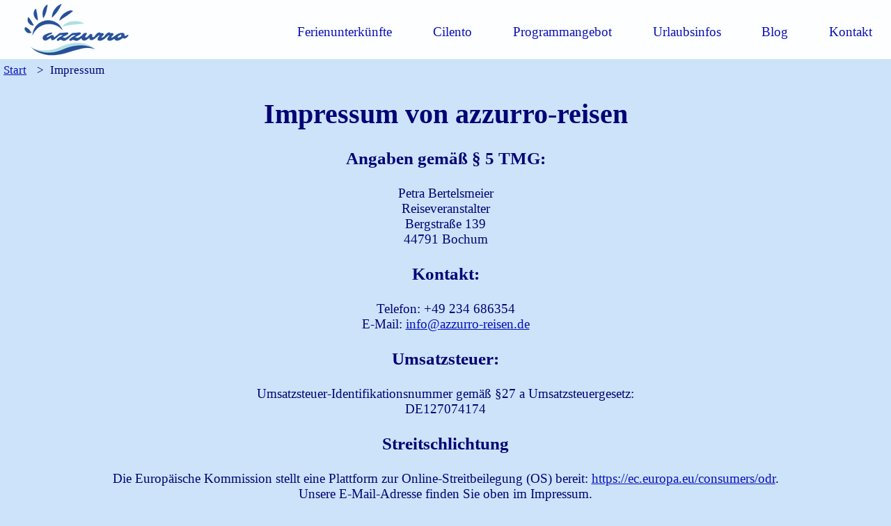

--- FILE ---
content_type: text/html; charset=utf-8
request_url: https://azzurro-reisen.de/impressum.html
body_size: 3599
content:
<!DOCTYPE html>
<html lang="de">
<head>
<meta charset="utf-8">
<title>Impressum und Haftungshinweis - azzurro-reisen</title>
<meta name="author" content="azzurro-reisen">
<meta name="robots" content="index, follow">
<meta name="description" content="Alle Angaben zur Inhaberschaft, Postanschrift und der Verantwortlichkeit für Inhalt und Gestaltung der Webseite von azzurro-reisen">

<meta http-equiv="X-UA-Compatible" content="IE=edge">
<meta name="viewport" content="width=device-width, initial-scale=1, user-scalable=no">
<meta name="msapplication-tap-highlight" content="no">
<meta property="og:title" content="Impressum und Haftungshinweis - azzurro-reisen">
<meta property="og:type" content="website">

<link rel="stylesheet" href="common/css/azzurro.css" type="text/css" media="screen">
<link rel="stylesheet" href="common/css/print.css" type="text/css" media="print">
<link rel="stylesheet" type="text/css" media="only screen and (max-width: 1077px)" href="common/css/azzurro-mobile.css">

<script>function myFunction() {document.getElementById("pink").classList.toggle("show");}</script>
</head>
<body>
<div id="pinkbox">
<ul id="navibox1">
<li><a title="Startseite" href="index.html" class="other"><img src="image/azzurro-logo.gif" alt="Logo azzurro-reisen" width="153" height="85"></a></li>
<li><a title="home" href="index.html" class="mobile"><img src="image/azzurro-logo-mobile.png" alt=" kleines Logo azzurro-reisen" width="119" height="66"></a></li>
</ul>
<div class="menu"><a onclick="myFunction()"><img src="image/icon-menu-azzurro.png" alt="Icon Menu" width="33" height="33"></a></div>
<div class="navibox2" id="pink">
<ul>
<li><span class="hoverwhite"><a>Ferienunterkünfte</a></span>
<ul>
<li id="navibox2Width13-5"><a href="ferienwohnung-cilento.html">Ferienwohnung in Castellabate</a></li>
<li id="navibox2Width13-5-1"><a href="ferienhaus-cilento.html">Ferienhaus in Castellabate</a></li>
<li id="navibox2Width13-5-2"><a href="hotel-cilento.html">Hotel in Castellabate</a></li>
</ul>
</li>
<li><a href="cilento.html">Cilento</a>
<ul class="other">
<li id="navibox2Width22-9"><a href="ausflugsziele-cilento-kampanien.html">Ausflugsziele im Cilento &amp; der Region Kampanien</a></li>
<li id="navibox2Width22-9-1"><a href="cilento-nationalpark.html">Der Cilento Nationalpark und die Cilento Küste</a></li>
<li id="navibox2Width22-9-2"><a href="cilento-golf-von-castellabate.html">Der Golf von Castellabate, Ferien im Cilento am Meer</a></li>
<li id="navibox2Width22-9-3"><a href="cilento-mit-dem-rad.html">Via Silente - Rad-Rundweg im Cilento Nationalpark</a></li>
</ul>
</li>
<li><a href="programmangebot.html">Programmangebot</a>
<ul class="other">
<li id="navibox2Width19-37"><a href="boot-cilentokueste.html">Bootstour entlang der Cilentoküste</a></li>
<li id="navibox2Width19-37-1"><a href="santomiele-feigen-cilento.html">Feigenmanufaktur in Prignano Cilento</a></li>
<li id="navibox2Width19-37-2"><a href="kochkurs-castellabate.html">Kochkurs in Castellabate, „Cucina Cilentana“</a></li>
<li id="navibox2Width19-37-3"><a href="wandern-cilento-amalfi.html">Wandern im Cilento &amp; an der Amalfiküste</a></li>
</ul>
</li>
<li><a href="urlaubsinfos-castellabate-cilento.html">Urlaubsinfos</a>
<ul class="other">
<li id="navibox2Width13-87"><a href="buchempfehlung-cilento.html">Buchempfehlungen</a></li>
<li id="navibox2Width13-87-1"><a href="busfahrplan-castellabate-herbst-2025.html">Busfahrpläne Castellabate</a></li>
<li id="navibox2Width13-87-2"><a href="flugverbindung-neapel.html">Flüge nach Neapel oder Salerno</a></li>
<li id="navibox2Width13-87-4"><a href="rezeptvorschlag.html">Rezeptvorschlag</a></li>
</ul>
</li>
<li><a href="https://www.azzurro-reisen-cilento.de">Blog</a></li>
<li><a href="kontakt.html">Kontakt</a></li>
</ul>
</div>
</div>
<div id="azzurro-reisen-print"><img src="image/azzurro-logo-print.png" alt="print Logo azzurro-reisen" width="119" height="66"></div>
<div class="content">
<div id="naviabsolute">
<ul>
<li><a href="index.html">Start</a> &gt;</li>
<li>Impressum</li>
</ul>
</div>
<p class="hshort">&nbsp;</p>
<h1 class="printMarginTop33">Impressum von azzurro-reisen</h1>
<div class="address">
<h2 class="address">Angaben gemäß § 5 TMG:</h2>
<p>Petra Bertelsmeier<br>
 Reiseveranstalter<br>
Bergstraße 139<br>
44791 Bochum</p>
<h2 class="address">Kontakt:</h2>
<p>Telefon: +49 234 686354<br>
E-Mail: <a href="mailto:info@azzurro-reisen.de">info@azzurro-reisen.de</a></p>
<h2 class="address">Umsatzsteuer:</h2>
<p>Umsatzsteuer-Identifikationsnummer gemäß §27 a Umsatzsteuergesetz:<br>
DE127074174</p>

<h2 class="address">Streitschlichtung</h2>
<p>Die Europäische Kommission stellt eine Plattform zur Online-Streitbeilegung (OS) bereit: <a href="https://ec.europa.eu/consumers/odr" target="_blank">https://ec.europa.eu/consumers/odr</a>.<br> Unsere E-Mail-Adresse finden Sie oben im Impressum.</p>
<p>Wir sind nicht bereit oder verpflichtet, an Streitbeilegungsverfahren vor einer Verbraucherschlichtungsstelle teilzunehmen.</p>
	</div>
<div class="main">
<h3 class="mainMargin-">Haftung für Inhalte</h3> <p>Als Diensteanbieter sind wir gemäß § 7 Abs.1 TMG für eigene Inhalte auf diesen Seiten nach den allgemeinen Gesetzen verantwortlich. Nach §§ 8 bis 10 TMG sind wir als Diensteanbieter jedoch nicht verpflichtet, übermittelte oder gespeicherte fremde Informationen zu überwachen oder nach Umständen zu forschen, die auf eine rechtswidrige Tätigkeit hinweisen.</p> <p>Verpflichtungen zur Entfernung oder Sperrung der Nutzung von Informationen nach den allgemeinen Gesetzen bleiben hiervon unberührt. Eine diesbezügliche Haftung ist jedoch erst ab dem Zeitpunkt der Kenntnis einer konkreten Rechtsverletzung möglich. Bei Bekanntwerden von entsprechenden Rechtsverletzungen werden wir diese Inhalte umgehend entfernen.</p>
<h3 class="mainMargin-">Haftung für Links</h3> <p>Unser Angebot enthält Links zu externen Websites Dritter, auf deren Inhalte wir keinen Einfluss haben. Deshalb können wir für diese fremden Inhalte auch keine Gewähr übernehmen. Für die Inhalte der verlinkten Seiten ist stets der jeweilige Anbieter oder Betreiber der Seiten verantwortlich. Die verlinkten Seiten wurden zum Zeitpunkt der Verlinkung auf mögliche Rechtsverstöße überprüft. Rechtswidrige Inhalte waren zum Zeitpunkt der Verlinkung nicht erkennbar.</p> <p>Eine permanente inhaltliche Kontrolle der verlinkten Seiten ist jedoch ohne konkrete Anhaltspunkte einer Rechtsverletzung nicht zumutbar. Bei Bekanntwerden von Rechtsverletzungen werden wir derartige Links umgehend entfernen.</p>
<h3 class="mainMargin-">Urheberrecht</h3> <p>Die durch die Seitenbetreiber erstellten Inhalte und Werke auf diesen Seiten unterliegen dem deutschen Urheberrecht. Die Vervielfältigung, Bearbeitung, Verbreitung und jede Art der Verwertung außerhalb der Grenzen des Urheberrechtes bedürfen der schriftlichen Zustimmung des jeweiligen Autors bzw. Erstellers. Downloads und Kopien dieser Seite sind nur für den privaten, nicht kommerziellen Gebrauch gestattet.</p> <p>Soweit die Inhalte auf dieser Seite nicht vom Betreiber erstellt wurden, werden die Urheberrechte Dritter beachtet. Insbesondere werden Inhalte Dritter als solche gekennzeichnet. Sollten Sie trotzdem auf eine Urheberrechtsverletzung aufmerksam werden, bitten wir um einen entsprechenden Hinweis. Bei Bekanntwerden von Rechtsverletzungen werden wir derartige Inhalte umgehend entfernen.</p>
</div>
<p>&nbsp;</p>
<footer>
<div class="info">
<h3 class="hfooter">Informationen</h3>
<ul>
<li><a href="anreise-cilento.html">Anreise ins Cilento</a></li>
<li><a href="buchungsanfrage.php">Buchungsanfrage</a></li>
<li><a href="https://www.ausgezeichnet.org/bewertungen-azzurro-reisen.de-5Y9TF9">Gästebewertungen</a></li>
<li><a href="presse.html">Presse</a></li>
<li><a href="service-im-cilento.html">Service im Cilento</a></li>
<li><a href="ueber-uns.html">&Uuml;ber Uns</a></li>
</ul>
</div>
<div class="info">
<h3 class="hfooter">Wissenswertes</h3>
<ul>
<li><a href="agb.html">AGB</a></li>
<li><a href="datenschutz.html">Datenschutz</a></li>
<li><a href="https://www.travelsecure.de/tarifrechner/default.aspx?partnerid=1-8-3607">Reiseversicherung</a></li>
<li><a href="sitemap-seitenuebersicht.html">Sitemap</a></li>
</ul>
</div>
<div class="info">
<h3 class="hfooter">Kontakt</h3>
<ul><li>Haben Sie Fragen ?<br>Wir beraten Sie gerne persönlich.</li>
<li><img src="image/phone.png" alt="telefon icon" class="infoicon" width="24" height="24"><span class="numberScreenvisible"> +49 234 686354 </span><a class="soloMobilefon" href="tel:+49234686354">+49 234 686354</a><img src="image/deutschland.png" alt="Flagge Deutschland" width="20" height="13"><br>
<p class="infoitalien"><span class="numberScreenvisible"> +39 0974 960808 </span><a class="soloMobilefon" href="tel:+390974960808">+39 0974 960808</a>
<img src="image/italien.png" alt="Flagge Italien" width="20" height="13"></p></li>
<li><img src="image/e_mail.png" alt="e-mail icon" class="infoicon" width="24" height="24"> <a href="mailto:info@azzurro-reisen.de"> info@azzurro-reisen.de</a></li>
</ul>
</div>
<div class="social-icons">
<ul>
<li><a href="https://www.facebook.com/azzurro.reisen" target="_blank"><img src="image/facebook-logo.png" width="40" height="40" alt="facebook-logo" title="azzurro-reisen auf facebook"></a></li>
<li><a href="https://www.instagram.com/azzurroreisen/" target="_blank"><img src="image/instagram-logo.png" width="40" height="40" alt="instagram-logo" title="azzurro-reisen auf instagram"></a></li>
<li><a href="https://www.pinterest.com/azzurroreisen/" target="_blank"><img src="image/pinterest-logo.png" width="40" height="40" alt="pinterest-logo" title="azzurro-reisen auf pinterest"></a></li>
</ul>
</div>
<div class="infocopyright">
<span>© 2026 <span>azzurro-reisen</span></span>
</div>
</footer>
</div>
<script src="https://code.jquery.com/jquery-latest.js"></script>
<script>
$(document).ready(function(){
var back_to_top_button = ['<a href="#top" class="back-to-top"></a>'].join("");
$("body").append(back_to_top_button)
$(".back-to-top").hide();

$(function () {
	$(window).scroll(function () {
		if ($(this).scrollTop() > 513) { 
			$('.back-to-top').fadeIn();
		} else {
			$('.back-to-top').fadeOut();
		}
	});

	$('.back-to-top').click(function () { 
		$('body,html').animate({
			scrollTop: 0
		}, 1313);
		return false;
		});
	});
});
</script>
</body>
</html>

--- FILE ---
content_type: text/css
request_url: https://azzurro-reisen.de/common/css/azzurro.css
body_size: 7888
content:
html, body{height:100%;margin:0;padding:0;border:0;font-size:100%;font:inherit;vertical-align:baseline;}
body{font-family:'Palatino linotype';font-size:1.2em;color:rgba(3, 3, 117, 1);background-color:rgba(101,170,240,0.33);}
h1, h2, h3, h7{text-align:center;font-family:'Californian FB';}
h1{font-size:2.1em;}
h2, h3{font-size:1.3em;margin:1em 0.5em;}
h2.margin2{margin:2em 0.5em;}
h2 span{display:block;margin-top:0.37em;}
h3 span{font-size:0.8em;}
h4, h5{text-align:left;font-size:1.3em;margin:0.7em 0;font-family:'Californian FB';}
h6{text-align:left;font-size:1.2em;margin:0 0 0.5em;font-family:'Californian FB';}
h7{font-size:1.1em;}
@font-face {font-family:'Sarina';font-style:normal;font-weight:400;src:local('Sarina'),local('Sarina-Regular'),url('fonts/sarina-v7-latin-regular.woff2') format('woff2'),url('fonts/sarina-v7-latin-regular.woff') format('woff');}
a:visited{color:darkblue;}
a:link{color:#0a10b8;}
a:hover{color:rgba(3, 3, 117, 0.53);}
ol,ul{list-style:none;margin:0;padding:0;}
img{max-width:100%; height:auto;}
tr:nth-child(odd){background:rgba(0, 114, 255, 0.07);}
tr:nth-child(even){background:rgba(0, 114, 255, 0.13);}

.address{text-align:center;margin:1em auto;padding:0;}
.address ul{padding-top:2em;}
.anfrageImg{text-align:center;margin:auto;}
.AnfrageErhalten{text-align:center;font-size:1.7em;padding-top:7%;}
.AnfrageErhaltenWeiter{text-align:center;font-size:1.3em;}
#anfrageschliessen{position:relative;top:-173px;}
.aufteilung{margin:0 1.5em;}
.aufteilung li{list-style:circle;}
#aktuellesCoronaCilento, #reiseruecktritt, #einreisebestimmung, #service{display:none;}
#azzurro-reisen-print, #azzurro-mezzorecchio-print{display:none;}

.back-to-top{background-image:url('../../image/nach-oben-pfeil-blau.png');background-repeat:no-repeat;position:fixed;bottom:13px;padding:0.9em;right:7px;height:13px;width:7px;}
.bildlink23{text-align:center;margin:1em;padding:0;}
.bildlink23 li{display:inline-block;width:23%;margin:0 0 1em 0;padding:0 7px 0;}
.bildlink23 p{font-size:1em;margin:0;}
.bildlink24{text-align:center;margin:0;padding:0;}
.bildlink24 li{display:inline-block;;width:24%;margin:0 0 1em 0;}
.bildlink24 a{padding:7px;display:block;max-width:325px;margin:auto;}
.bildlink24 p{font-size:1em;margin:0;}
.bildlink31{text-align:center;margin:1em;padding:0;}
.bildlink31 li{display:inline-block;;width:31%;margin:1em 0;}
.bildlink31 a{display:block;padding:0 3px;max-width:325px;margin:auto;}
.bildmobile{display:none;}
.bildtext{position:relative;max-width:300px;margin:auto;}
.bildtext img{display:block;}
.bildtext span{position:absolute;bottom:7px;left:0;width:100%;color:#fff;text-align:center;background:#404040;background-color:rgba(40, 40, 40, 0.6);}
#bodyAnfrage{background-image:url('../../image/Cilentokueste-StrandMeerCastellabate-new.jpg');}
.boldFontsize1-1{font-weight:bold;font-size:1.1em;}
#boxbusnachcastellabate, #boxbusvoncastellabate, #boxbusogliastroalano{position:relative;top:-90px;}

.boxinfoSA, .boxinfoMO{width:77%;font-size:0.9em;margin:auto;padding:0.3em 0;}
.boxinfoSA table, .boxinfoMO table{display:inline-block;}
.boxinfoSA tr, .boxinfoMO tr{display:block;padding:3px 7px;width:100%;}
.boxinfoSA tr:nth-child(odd), .boxinfoMO tr:nth-child(odd){background:rgba(0, 114, 255, 0.1);}
.boxinfoSA tr:nth-child(even), .boxinfoMO tr:nth-child(even){background:rgba(0, 114, 255, 0.2);}
.boxinfoSA tr.mobile, .kurzinfosAuto tr.mobile, .boxinfoMO tr.mobile{display:none;}
.boxinfoSA tr td, .boxinfoMO tr td{width:117px;text-align:left;}
.boxinfoSA tr td+td, .boxinfoMO tr td+td{width:auto;}
.boxinfoSA td.cs2, .boxinfoMO td.cs2{width:100%;display:block;text-align:center;}
.boxinfoSA td.cs2 span, .boxinfoMO td.cs2 span{position:relative;left:33px;float:left;}
.boxinfoSA a, .boxinfoMO a{color:mediumblue;margin-left:-7px;}

.boxmainprice{width:97%;max-width:1127px;height:auto;text-align:center;padding:0;margin:auto;}
.boxpreisebr{display:none;}
.boxschliessen{padding:7px 17px;text-align:right;}
.boxzupreis{text-align:center;padding:0;margin:1em 0;width:auto;}
.boxzupreis dt, .boxzupreis dd{display:block;margin:0;padding-top:7px;}
.brmobile{display:none;}
#buch{text-align:center;margin:0 7px;}
.buchanfang{display:inline-block;border:1px solid white;font-size:large;padding:1em;}
.buchungsform, .buchungsformlang, .buchungsformphp, .buchungsformlangphp{width:100%;margin:0;padding:0;}
.buchungsform li{display:inline-block;margin:0 0 1.5em 0;padding:0 1em;text-align:left;font-size:1.1em;color:white}
.buchungsformlang li{margin:0 auto 1.5em;font-size:1.1em;color:white;display:block;text-align:left;padding-left:1em;width:63%;}
.buchungsformphp li, .buchungsformlinksphp li, .buchungsformrechtsphp li{display:inline-block;margin:0 0 1.5em 0;padding:0 1em;text-align:left;font-size:1.1em;}
.buchungsformlangphp{display:block;}
.buchungsformlangphp li{margin:1em auto 1.5em;text-align:left;width:700px;font-size:1.1em;}
.buchungsformlinksphp{width:56%;float:left;}
@media (max-width:1551px){.buchungsformlinksphp{width:100%;float:none;}}
.buchungsformrechtsphp{width:44%;float:right;display:contents;}
@media (max-width:1551px){.buchungsformrechtsphp{width:90%;float:none;display:block;margin:auto;}}
.buchungsformButton{width:50%;margin:auto;padding:1em 1em 0;}
#buchungsformselect{font-family:palatino linotype;width:100%;font-size:1em;margin-top:3px;}
.buchseite{margin:0}
.buchseite li{margin-left:33%;text-align:left;}
@media (max-width:1313px){.buchseite li{margin-left:27%;}}
.buchseite li p{display:inline-block;margin-left:1em;line-height:1.5;}
#bus1, #bus2, #bus3{position:relative;top:-113px;left:0;right:0;max-width:97%;width:100%;}
@media (max-width:1530px){#bus1, #bus2{top:-225px;max-width:1113px;width:91%;}}
.bus{width:100%;display:inline-block;text-align:center;}
.busAchtung p{border:1px solid rgba(13, 17, 113, 0.63);background-color:rgba(106, 168, 225, 0.93);display:initial;padding:3px;color:white;}
.busBox, .busBoxNeu, .busBoxNew, .preisBox{width:91%;max-width:1113px;height:auto;background-color:white;border:1px solid;margin:auto;margin-bottom:2em;padding:0 7px;}
@media (max-width:1137px){.busBox{width:97%;}}
.busLegende li{font-size:0.8em;padding-right:1.7em;display:inline;}
.busplanBild{display:block;padding:33px;text-align:center;}
.busStern li{font-size:0.9em;display:inline;}
.busTage{display:block;padding-bottom:13px;}
.busWinter{display:inline-block;font-weight:bold;}
.busWinter p{margin-bottom:0;}
.busZeiten, .busZeiten1{width:auto;display:inline-block;line-height:1.5em;}
.busZeiten td:first-child{width:173px;text-align:left;}
.busZeiten1 td:first-child{width:170px;text-align:left;}
.busZeiten td, .busZeiten1 td{width:73px;border-bottom:1px solid rgba(3, 3, 117, 1);border-bottom-style:dotted;}
#buszeitenZU{position:relative;top:-33px;left:0;right:0;}
.button{background-color:white;width:133px;border:1px solid rgba(13, 17, 113, 0.63);margin:2em auto 1em;padding:0.5em 1em;}
.buttonleft{background-color:white;height:3em;color:rgb(16, 119, 213);width:170px;border:3px solid #ddd;font-size:initial;cursor:pointer;}

#CasaBianca, #CasaCeleste, #CasaGialla, #CasaRossa, #CasaTurchese, #CasaVerde, #CasaViola{position:absolute;}
#CasaBianca, #CasaCeleste, #CasaGialla, #CasaRossa{bottom:1867px;}
#CasaTurchese, #CasaVerde, #CasaViola{bottom:1517px;}
.centertext{text-align:center;}
.checkbox{background-color:white;width:1.3em;height:1.3em;vertical-align:middle;}
#cilento-unterkunft{position:relative;top:-77px;display:block;}
#closebianca, #closeceleste, #closegialla, #closerossa, #closeturchese, #closeverde, #closeviola{position:relative;top:-90px;}
.closelink{display:none;}
.closeDialogNew{position:relative;display:inline-block;text-align:center;top:13px;width:177px;text-decoration:none;border-radius:12px;box-shadow:1px 1px 3px #000000;}
#closeinfo, #closeanfrage{display:none;}
#closeinfos{position:relative;top:-90px;}
#colorWhitesoloScreen, .colorWhitesoloScreen{color:white;}
.containerCilento{margin:1em 0;text-align:center;}
.content{position:relative;margin:0 auto;padding-bottom:3px;top:4.4em;}

.databox{width:90%;max-width:1600px;height:auto;text-align:center;border-top:3px solid white;border-bottom:3px solid white;padding:0 1em;margin:auto;margin-bottom:2em;display:block;}
div.tabNeu{overflow:hidden;padding-bottom:0.3em;}
div.tabNeu button{font-family:'Palatino linotype';color:rgba(3, 3, 117, 1);margin:10px;border-radius:13px;background-color:white;cursor:pointer;padding:11px;transition:0.3s;font-size:1em;border-width:0;}

div.tabObjekt{position:absolute;top:-2.7em;width:auto;}
div.tabObjekt button{font-family:'Palatino linotype';background-color:white;;color:rgba(3, 3, 117, 1);cursor:pointer;padding:7px;margin-right:7px;transition:0.3s;font-size:1em;border-color:transparent;outline:none;}
div.tabObjekt button.active{border-color:rgba(101, 170, 240, 1);border-style:solid;}
div.tabObjekt button:hover{background-color:white;}

.entf{display:inline-block;text-align:center;padding:0;margin:1em 0;width:100%;}
.entf dt, .entf dd{display:inline-block;padding:1em 2em;margin:0;width:370px;}

#fade{display:block;}
.ferien{margin-bottom:5em;text-align:center;}
.ferienbebung{margin:0;height:auto;float:left;width:30%;}
.ferienbebung p{font-size:21px;margin:auto;padding:7px 0 0 0;background-color:white;width:300px;height:63px;}
.ferienbebung span{font-size:17px;}
.ferienbebung a{height:auto;}
.ferienobjekt{width:100%;text-align:center;display:inline-block;margin:1em auto 0.7em;}
.ferienobjektbeschreibung{margin:0;padding:0 5em;}
.ferienobjektbeschreibung p:first-child{font-size:1.1em;}
.ferienobjekteinzel22{margin-bottom:1.7em;height:auto;width:22%;display:inline-block;padding:0 13px;}
.ferienobjekteinzel27{margin-top:1em;height:auto;padding:0 13px;display:inline-block;width:27%;}
.ferienobjekteinzel22 p, .ferienobjekteinzel27 p{font-size:21px;margin:auto;padding-top:7px;background-color:white;width:auto;max-width:300px;height:63px;}
.ferienobjekteinzel22 span, .ferienobjekteinzel27 span{font-size:17px;}
.ferientext{width:60%;text-align:left;margin-left:17px;float:left;height:190px;}
.ferientext p.geo, .ferientext p.geolocal{font-size:0.9em;text-align:left;margin:3px 0 -7px 3px;}
.ferientexth{font-size:1.2em;margin:0;}
.ferientexth2{font-size:1.2em;margin:0;padding-top:0.3em;}
#ferienwohnung-cilento-attico-infos-zu, #ferienwohnung-cilento-leucosia-infos-zu, #ferienwohnung-cilento-marissimo-infos-zu, #ferienwohnung-cilento-villetta-trezeni-infos-zu, #ferienwohnung-cilento-palazzo-contessini-infos-zu, #ferienwohnung-cilento-fewo-mare-infos-zu, #ferienwohnung-cilento-oasi-infos-zu, #ferienwohnung-cilento-caretta-infos-zu, #ferienwohnung-cilento-pozzillo-infos-zu, #ferienwohnung-cilento-casa-mare-infos-zu, #ferienwohnung-cilento-bellavista-infos-zu, #ferienwohnung-cilento-villa-san-marco-infos-zu, #ferienwohnung-cilento-ferienwohnungen-marina-infos-zu, #ferienwohnung-cilento-palazzo-bracale-infos-zu, #ferienwohnung-cilento-palazzo-rosa-infos-zu, #ferienwohnung-cilento-casa-luce-infos-zu, #ferienwohnung-cilento-casa-trezeni-infos-zu, #ferienhaus-cilento-casa-bella-infos-zu,#ferienhaus-cilento-casa-belvedere-infos-zu, #ferienhaus-cilento-villa-tresino-infos-zu, #ferienhaus-cilento-villa-adriana-infos-zu, #ferienhaus-cilento-casa-vatolla-infos-zu, #ferienhaus-cilento-villa-liliana-infos-zu, #ferienhaus-cilento-piccolo-paradiso-infos-zu, #ferienhaus-cilento-gran-paradiso-infos-zu, #ferienhaus-cilento-casa-angeli-infos-zu, #ferienhaus-cilento-la-casetta-infos-zu, #ferienhaus-cilento-casale-san-leo-infos-zu, #ferienwohnung-cilento-posto-sul-mare-infos-zu, #ferienwohnung-cilento-borgo-del-franco-infos-zu, #ferienwohnung-cilento-casale-dionisia-infos-zu, #ferienhaus-cilento-villa-bella-infos-zu, #ferienwohnung-cilento-matarazzo-infos-zu, #ferienwohnung-cilento-mansarda-a-mare-infos-zu, #ferienwohnung-cilento-vista-mare-infos-zu, #ferienhaus-cilento-villa-azzurra-infos-zu, #ferienwohnung-cilento-villetta-azzurra-infos-zu, #ferienwohnung-cilento-bella-a-mare-infos-zu, #ferienwohnung-cilento-lago-mare-infos-zu{position:fixed;}
#ferienwohnung-attico-castellabate-infos-auf, #ferienwohnung-casaleucosia-castellabate-infos-auf, #ferienwohnung-marissimo-castellabate-infos-auf, #ferienwohnung-villettatrezeni-castellabate-infos-auf, #ferienwohnungen-contessini-castellabate-infos-auf, #ferienwohnungen-mare-castellabate-infos-auf, #ferienwohnungen-oasi-castellabate-infos-auf, #ferienwohnungen-tartarughe-castellabate-infos-auf, #ferienwohnungen-pozzillo-castellabate-infos-auf, #ferienwohnung-casamare-castellabate-infos-auf, #ferienwohnung-bellavista-castellabate-infos-auf, #ferienwohnungen-sanmarco-castellabate-infos-auf, #ferienwohnungen-bracale-castellabate-infos-auf, #ferienwohnungen-rosa-castellabate-infos-auf, #ferienwohnungen-marina-castellabate-infos-auf, #ferienwohnung-luce-castellabate-infos-auf, #ferienwohnung-casatrezeni-castellabate-infos-auf, #ferienhaus-casa-bella-montecorice-infos-auf, #ferienhaus-casa-belvedere-castellabate-infos-auf, #ferienhaus-villa-tresino-castellabate-infos-auf, #ferienhaus-villa-adriana-castellabate-infos-auf, #ferienhaus-vatolla-perdifumo-infos-auf, #ferienhaus-villa-liliana-castellabate-infos-auf, #ferienhaus-piccolo-paradiso-castellabate-infos-auf, #ferienhaus-gran-paradiso-castellabate-infos-auf, #ferienhaus-casa-angeli-castellabate-infos-auf, #ferienhaus-casetta-castellabate-infos-auf, #ferienhaus-casale-san-leo-castellabate-infos-auf, #ferienwohnungen-rosa-castellabate-infos-auf, #ferienwohnung-posto-sul-mare-castellabate-infos-auf, #ferienwohnungen-borgo-castellabate-infos-auf, #ferienwohnung-casale-dionisia-castellabate-infos-auf, #ferienhaus-villa-bella-castellabate-infos-auf, #ferienwohnung-matarazzo-castellabate-infos-auf, #ferienwohnung-cilento-mansarda-a-mare-infos-auf, #ferienwohnungen-vista-mare-castellabate-infos-auf, #ferienhaus-villa-azzurra-castellabate-infos-auf, #ferienwohnung-villetta-azzurra-castellabate-infos-auf, #ferienwohnung-bella-a-mare-castellabate-infos-auf, #ferienwohnungen-lago-mare-castellabate-infos-auf{position:fixed;}
.font-size0Punkt9{font-size:0.9em;}
.font-sizeMedium{font-size:medium;}
.fontsizeSmaller1169{display:none;}
@media (max-width:1169px){.fontsizeSmaller1169{display:inline-block;font-size:smaller;}}
.fontweightBold{font-weight:bold;}
footer{height:auto;background-color:rgba(255, 255, 255, 1);position:absolute;width:100%;}
footer#drawtheline{height:auto;background-color:rgba(255, 255, 255, 1);position:absolute;width:100%;bottom:0;}
.info a.ausgezeichnet{display:none;}
footer span span{font-family:'Sarina';font-size:1.2em;padding-left:3px;}
.footercontent{width:100%;margin-top:2em;position:absolute;}
.footercontent ul{text-align:center;}
.footercontent li{padding:0 0.7em 0 0.3em;display:inline-block;border-right:2px solid white;margin-top:1em;}
.footercontent li span{font-size:small;}
.footercontent li:last-child{border-right:none;}
.footercontent p{text-align:center;width:100%;font-size:0.9em;}
.footercontent span{font-family:'Sarina';font-size:1.2em;padding-left:3px;}
#Formular{border-top:3px solid white;border-bottom:3px solid white;width:97%;max-width:1097px;height:auto;background-color:transparent;margin:0 auto 2em;padding:1em 0;font-size:initial;text-align:center;}
#Formularphp{border-top:3px solid white;border-bottom:3px solid white;width:80%;height:auto;margin:auto;margin-bottom:2em;padding:0 0 1em 0;font-size:initial;text-align:center;}
.formularanfragesmall{text-align:center;list-style-type:none;padding:1em;margin:0;}
#formularbuchungborder{border:1px solid white;background-color:white;text-align:left;font-size:large;padding:1em;}
#formularbuchungborder p{font-size:initial;color:initial;padding:0;}
.formularcontainer{width:97%;margin:1em auto;}
.formularcontainer1{display:inline-block;width:13.9em;margin:0 1em;padding:0;float:left;}
.formularcontainer1 p{text-align:center;padding:0;margin:0;}
.formularcontainer1php{margin:1em;padding:0;text-align:center;}
.formularcontainer2{width:43%;display:block;margin:0 auto;}
@media (max-width:1177px){.formularcontainer2{padding-left:5%;}}
.formularcontainer2php{max-width:47%;display:block;margin:0 auto;border-bottom:2px solid white;}
.formularcontainer2php li{margin:0.5em auto;}
.fuenfzehnfoto{width:51%;text-align:center;margin:auto;display:inline-block;padding-top:1.3em;}
.fuenfzehnEtappen{display:inline-block;vertical-align:top;width:44%;margin:auto;padding-left:37px;}

.greenpass{font-weight:bold;margin-left:17px;font-size:0.9em;}

.h2Index{font-size:1.9em;}
.header{font-weight:bold;padding-top:1.5em;}
.header:first-child{padding-top:0;}
.hfooter{text-align:left;margin:0.7em 0;}
.hlarger{font-size:2.5em;margin:0.5em 0 0.3em;}
.homeicon{vertical-align:middle;margin:0 7px 0 -7px;}
#hotel-castellabate-sulle-onde-della-collina, #hotel-castellabate-residenza-olimpia, #hotel-castellabate-casa-depoca, #hotel-castellabate-agriturismo-san-andrea, #elisea-maison-de-charme{position:relative;bottom:77px;}
.hoverwhite a:hover{color:white;}
hr77, hr77MarginHigh{width:77%;margin:33px auto 0;display:block;border-top:1px solid rgba(3, 3, 117, 1);}
hr77Margin0{width:77%;margin:0 auto;display:block;border-bottom:1px solid rgba(3, 3, 117, 1);}
hr77MarginHigh{margin:53px auto 0;}
hrbottom33{width:33%;margin:7px auto;display:block;border-bottom:1px solid rgba(3, 3, 117, 1);}
hrtop33{width:33%;margin:7px auto;display:block;border-top:1px solid rgba(3, 3, 117, 1);}
.hshort{margin:7px;}
.hshortAngel{margin:7px 7px 13px;}

#indexBildBox{max-width:413px;margin:0 auto;}
#indexBildBox p.indexBildBoxtext{margin:1em auto;text-align:center;}
.info{width:21%;padding:0 0 0 3em;display:inline-block;float:left;margin-bottom:1em;}
.info:first-child{margin-left:3%;}
.info ul{text-align:left;}
.info li{padding:0;display:block;border-right:none;margin-top:0.5em;font-size:large;}
.info a{float:none;padding:0;}
.info li a.soloMobilefon{display:none;}
@media screen and (min-width:537px){.info li span.numberScreenvisible{display:inline-block;padding:0 7px 7px 3px;}}
#infoboxSommer{position:absolute;}
.infocopyright{text-align:center;width:100%;float:left;font-size:0.9em;}
.infoicon{vertical-align:middle;padding-right:7px;}
.infoitalien{padding-left:1.5em;margin:-0.01em 0;}
info.rot{color:red;}

.kontaktformular{border:3px solid white;width:auto;height:auto;background-color:transparent;margin:auto;padding:1em 1em 0;}
.kontaktformular p{line-height:1.5em;padding:0 0 1em 1em;margin:0;}
.kontaktformular p span{font-size:inherit;}
.kontaktformular ul{width:100%;margin:0;padding:0;}
.kontaktformular li{display:block;margin-bottom:1.5em;padding:0 1em;text-align:left;}
.kontaktformular li.listfeldborder{padding:1em;}
.kontaktformular li.listfeldborder p{display:block;font-size:large;line-height:initial;padding:7px 0 0;}
.kontaktformularphp{padding: 1em 1em 0;}
.kontaktformularphp li.listfeldborder{padding:1em;}
.kontaktformularphp li.listfeldborder p{display:block;font-size:large;line-height:initial;padding:7px 0 0;}
.kurzinfo{width:100%;margin:auto;}
.kurzinfos{width:73%;margin:auto;}
.kurzinfo table, .kurzinfos table{width:auto;margin:auto;}
.kurzinfo tr, .kurzinfos tr{display:block;padding:3px 7px;}
.kurzinfo tr.colspan2 td, .kurzinfos tr.colspan2 td{width:auto;display:block;text-align:center;cursor:pointer;color:mediumblue;font-size:1.1em;}
.kurzinfo td, .kurzinfos td{width:140px;text-align:left;}
.kurzinfo td+td, .kurzinfos td+td{width:auto;}
.kurzinfo td.kurzinfoBeschreibung{width:313px;font-size:1.1em;}
.kurzinfosAuto{width:auto;font-size:0.9em;}
.kurzinfosAuto table{display:inline-block;}
.kurzinfosAuto td{width:140px;text-align:left;}
.kurzinfosAuto td+td{width:auto;max-width:31em;}
.kurzinfosAuto tr{display:block;padding:3px 7px;}
.kurzinfosAuto tr.colspan2 td{width:auto;display:block;text-align:center;cursor:pointer;color:mediumblue;font-size:1.1em;}
.kurzinfosAuto tr:nth-child(odd){background:rgba(0, 114, 255, 0.07);}
.kurzinfosAuto tr:nth-child(even){background:rgba(0, 114, 255, 0.13);}
.kurzinfoferienwohnungencilento{position:absolute;width:67%;background-color:#cce3fa;height:7.3%}
.kurzinfoferienhauscilento{position:absolute;width:67%;background-color:#cce3fa;height:17%}
.kurzinfos13{width:auto;font-size:0.9em;background-color:white;padding:7px;}
.kurzinfos13 tr:nth-child(odd), .kurzinfos13 tr:nth-child(even){background:transparent;}
.kurzinfos13 td{width:117px;padding-right:7px;text-align:right;}
.kurzinfos13 td+td{width:auto;padding-right:13px;text-align:left;border-bottom:1px solid black;border-bottom-style:dotted;}
.kurzinfos13 td.cs2Short{width:100%;text-align:center;padding-top:7px;padding-right:0;}
.kurzinfos13 td.cs2ShortBold{width:100%;text-align:center;font-weight:bold;padding-bottom:7px;}

#lineaverde{position:relative;top:-87px;display:block;}
.liste{width:53%;margin:2em auto 1em;}
@media (max-width:1602px){.liste{width:59%;margin:2em auto 1em;}}
@media (max-width:1433px){.liste{width:65%;}}
@media (max-width:1323px){.liste{width:79%;}}
.liste li{margin-bottom:0.7em;}
.liste li.breakEJ, .liste li.breakRA, .liste li.breakEW{margin-left:68px;margin-top:-0.7em;}
.liste li.breakRA{margin-left:71px;}
.liste li.breakEW{margin-left:94px;}
.liste li.margin-07{margin-top:-0.7em;}
.liste span{font-weight:bold;line-height:1.7em;}
.listebus{width:87%;margin:2em 0 1em 7em;}
.listebus li{margin-bottom:0.7em;}
.listebus span{font-weight:bold;line-height:1.7em;}
.listeInline{width:97%;margin:2em auto 1em;}
.listeInline ul{text-align:center;}
.listeInline li{display:inline-block;margin-right:5%;padding-right:5%;border-right:1px solid blue;}
.listeInline li:first-child{margin-left:3%;}
.listeInline li:last-child{border-right:none;padding-right:0;}
.listfeldformular{width:98%;font-size:inherit;margin-top:3px;font-family:'Palatino Linotype'}
.listfeldformular2{width:97.7%;font-size:inherit;margin-top:3px;font-family:'Palatino Linotype';}
.listfeldformularAgb{width:0.7em;height:0.7em;font-size:1.3em;vertical-align:sub;}
.listfeldkontakt{width:11em;font-size:inherit;margin-top:3px;font-family:'Palatino Linotype';}
.listfeldkontakt2{width:97.7%;max-width:677px;font-size:inherit;margin-top:3px;font-family:'Palatino Linotype';}

.main{clear:both;margin:0;padding:0 5em;}
.maincenter{margin:0;padding:0.3em 5em;text-align:center;}
.mainDates{margin:17px 7px 33px;}
@media (max-width:1399px){.mainDates{margin:0 7px;}}
.mainInlineBlock{width:70%;margin:0 1em;padding-left:4%;display:inline-block;}
.mainInlineBlock p:first-child{margin-top:0;}
#mainIndexh3, #mainPressh3, #mainPresseh3{text-align:left;}
.mainIndex, .mainPresse{width:58%;display:inline-block;margin:0 4.7% 0 6%;}
.main p, .mainIndex p, .mainPresse p, .mainIndexBottom p{margin:0 0 1.3em 0;}
.mainIndexBottom{width:58%;display:inline-block;margin:0 4.7% 13px 6%;}
.mainIndexCorona{display:inline-block;margin:7px 7%;}
.mainIndexCorona p{margin:0 0 7px 0;}
.mainIndexCoronaSpan{margin-bottom:7px;}
.main p.fontweightBold{margin:0;}
.mainIndexImg{width:70%;display:inline-block;margin:1em 0;}
.mainIndexImg ul{text-align:center;padding:0;}
.mainIndexImg li{display:inline-block;width:31%;margin:1em 0;}
.mainIndexImg p{text-align:center;margin:0;}
.mainIndexImg a{display:block;padding:0 17px;}
@media (min-width:1677px){.marginBottom3prozent{margin-bottom:3%;display:list-item;}}
.mainIndexKontakt{width:90%;margin:13px auto;background-color:white;display:block;padding:7px;text-align:center;border-color:cornflowerblue;border-color: rgba(3, 3, 117, 1);border:1px solid;}
.mainIndexStrong p, .mainPresseStrong p{margin:0 0 0.5em 0;font-weight:bold;}
#mainPress ul{list-style:disc;}
#maintext{display:block;}
#map{border:2px solid white;width:97%;max-width:1300px;height:377px;margin:2em auto 0;}
.margin-bottom0{margin-bottom:0;}
.margin-bottom3px{margin-bottom:3px;}
.margintopbottom{margin-top:12px;margin-bottom:-12px;}
.mediumtextcenter{font-size:medium;display:block;}
.menu{display:none;}
.menu a{padding-top:0.5em;padding-right:3.5em;height:66px;display:inline-block;text-align:right;}
#menu7center{text-align:center;margin:1em;}
.menu7center{display:inline-block;margin:0.5em 0.7em;padding:0.5em 1em;background-color:white;border:1px solid rgba(13, 17, 113, 0.63);}
.menu7center a{text-decoration:none;}
.menu13-3{margin:0.3em auto;text-align:center;cursor:pointer;padding:0.3em 0;max-width:300px;background-color:white;}
.menu13-3 a{text-decoration:none;}
#menuBus, #menuBus1, #menuBus2{margin:0;}
.menuBus, .preisBus, .menuSommerBus{display:inline-block;margin:0 17px 33px;padding:0.5em 1em;background-color:white;border:1px solid rgba(13, 17, 113, 0.63);text-align:center;}
.menuBus a, .menuSommerBus a{text-decoration:none;}
.menuBusbr{display:block;margin-top:13px;}
.menuSommerBus{display:block;margin:0 auto 33px;width:max-content;}
.menuHide, .menuHideClose{display:none;}
.menueHide, .menueHide2, .menueHide3, .menueHide4{display:inline-block;font-weight:normal;margin-left:13px;}
.menueHide a, .menueHide2 a, .menueHide3 a, .menueHide4 a{text-decoration:none;color:rgba(3, 3, 117, 1);}
.menueHideClose, .menueHideClose2, .menueHideClose3, .menueHideClose4{display:block;font-size:medium;font-weight:bold;text-align:center;}
.menuTabCenter{text-align:center;margin-bottom:1.3em;}
.menuTabCenter dl.boxzupreis{width:97%;max-width:1127px;margin:auto;}
#MezzoBianca, #MezzoCeleste, #MezzoGialla, #MezzoRossa, #MezzoTurchese, #MezzoVerde, #MezzoViola, #SanMarcoilvillino, #SanMarcocasablu, #SanMarcocasacielo{position:relative;bottom:93px;}
.MezzoPaddingRight{padding-right:73px;}
.mobile{display:none;}
#mobiledatainfo{position:relative;bottom:3px;}
.mobilefoto{display:none;}
#mobileinfo, #mobileinfoReihe2{height:0;}
.mobileInlineBlock, .mobileTableRow{display:none;}

.modalDialog, .modalDialogNew, .modalDialogAbsolute{position:fixed;top:0;right:0;bottom:0;left:0;background-color:rgb(204, 227, 250);z-index:99999;opacity:0;transition:opacity 400ms ease-in;pointer-events:none;}
.modalDialogNew{position:absolute;}
.modalDialog:target, .modalDialogNew:target{opacity:1;pointer-events:auto;text-align:center;}
.modalDialogAbsolute:target{opacity:1;pointer-events:auto;position:absolute;top:-83px;}
.modalDialog>div, .modalDialogNew>div{width:fit-content;position:relative;margin:10% auto;padding:7px 7px 31px;border-radius:10px;background-color:#ffffff;cursor:default;font-size:initial;}
.modalDialogNew>div{background-color:transparent;margin:auto;}
.modalDialogAbsolute>div{width:fit-content;margin:3% auto;padding:7px 7px 31px;cursor:default;text-align:center;}

#naviabsolute, #naviabsoluteBild{position:absolute;font-size:0.9em;}
#naviabsolute li, #naviabsoluteBild li{display:inline;margin-left:0.3em;}
#naviabsolute li a, #naviabsoluteBild li a{margin-right:0.6em;}
.navibereich{text-align:center;padding:0;margin:0 1em;}
.navibereich li{display:inline-block;border-right:2px solid white;}
.navibereich li:last-child{border-right:none;}
.navibereich a{padding:0 0.7em 0.5em 0.5em;}
#navibox1{margin:0;float:left;padding-left:1.7em;}
.navibox2{float:right;margin:1.8em 0 0;}
.navibox2 ul{margin:0;padding:0;text-align:center;}
.navibox2 ul span{color:#0a10b8;}
.navibox2 ul#mari{margin-right:3em;}
.navibox2 li{margin:0 0.7em;padding:0;position:relative;display:inline-block;}
@media (max-width:1203px){.navibox2 li{margin:0;}}
.navibox2 ul ul{font:0/0 serif;margin:0;padding-top:1.3em;position:absolute;z-index:-1;width:initial;text-align:left;-webkit-transition:all 0.3s ease-in;transition:all 0.3s ease-in;}
.navibox2 ul li:hover ul{font:inherit;z-index:auto;}
.navibox2 ul ul li{float:none;width:13em;background-color:rgba(255, 255, 255, 1);height:auto;padding-top:0.5em;margin:0;}
.navibox2 a, .navibox2 span a{margin:0.6em 0 0 0;padding:0 0.7em;text-decoration:none;-webkit-transition:all 0.3s ease-in;transition:all 0.3s ease-in;}
.navibox2 ul ul a, navibox2 ul ul span{border-radius:10px;padding: 0 0.7em 0 0.3em;}
#navibox2Width13-87, #navibox2Width13-87-1, #navibox2Width13-87-2, #navibox2Width13-87-3, #navibox2Width13-87-4{width:13.87em;}
#navibox2Width13-5, #navibox2Width13-5-1, #navibox2Width13-5-2{width:13.5em;}
#navibox2Width19-37, #navibox2Width19-37-1, #navibox2Width19-37-2, #navibox2Width19-37-3{width:19.37em;}
#navibox2Width22-9, #navibox2Width22-9-1, #navibox2Width22-9-2, #navibox2Width22-9-3{width:22.9em;}
#navirelative{position:relative;font-size:0.9em;bottom:33px;}
#navirelative li{display:inline;margin-left:0.3em;color:white;}
#navirelative li a{margin-right:0.6em;color:white;}
.nullsieben{padding:0.7em;}

#other13{display:none;}
.other33{display:none;}

.paddingLeft3{padding-left:3px;}
.paddingPageBottom3em{padding-bottom:3em;}
#pinkbox{position:fixed;top:0;width:100%;margin:0;padding:0;height:85px;background-color:rgba(255, 255, 255, 0.95);z-index:4;}
.pool{text-align:left;padding:0;margin:auto;width:70%;}
.pool ul{margin:0 0 7.1em 0;}
.pool li{list-style-type:circle;padding-bottom:1em;}
.preisBox{width:max-content;max-width:none;margin-bottom:27px;margin-top:-17px;}
.preisBox li{margin:7px auto;}
#preisCastellabateBus{position:fixed;top:0;}
.preisBus{padding:0.1em 1em;}
.preisBus a{text-decoration:none;}
#pressebild{vertical-align:top;width:28%;margin:0 0.5em;padding:0;display:inline-block;}
#pressebild h3{text-align:left;}
#pressebild li.block, #pressebild li.blockoneD{text-align:left;margin:0;padding:0;display:block;height:109px;}
#pressebild li.inlineblock{text-align:left;margin:0;padding:0 0 1.3em 0;display:inline-block;}
#pressebild li.list{text-align:left;margin:0;padding:0 0 0.3em 0;display:list-item;}
#pressebild li.blockheight{text-align:left;margin:0;padding:0;display:block;height:203px;}
#pressebild li img{float:left;padding-right:7px;}
#pressebild p{margin:-5px 7px 0 76px;}
#pressebild span{font-size:0.7em;}
#printBottomPlus{display:none;}
.printBlock, .printDatenschutz, .printOnly, .printPseudoH2, .printOnlyImg{display:none;}
.printEntfBottom-{display:none;}
.printOnlyBold{font-weight:normal;}
 printInlineblock

#rechts{float:right;width:28%;margin:0.5em 0.5em 0;padding:0;display:inline-block;}
#rechts h3{float:left;margin-top:0.7em;font-size:1.2em;}
#rechts li{text-align:left;margin:0;padding:0 0 1.3em 0;display:inline-block;}
#rechts li img{float:left;}
#rechts p{margin:-5px 7px 0 76px;}
#rechtsNeu{float:right;width:28%;margin:0.5em 0.5em 0;padding:0;display:inline-block;}
#rechtsNeu h3{float:left;margin-top:0.7em;font-size:1.2em;}
#rechtsNeu li{text-align:left;margin:0;padding:0 0 1.3em 0;display:inline-block;}
#rechtsNeu li img{float:left;}
#rechtsNeu p{margin:-5px 7px 0 76px;}
.rechtsInlineBlock{width:20%;margin:auto;padding-left:1.5%;display:inline-block;text-align:center;vertical-align:top;}
.rechtsInlineBlock span{font-weight:bold;display:block;margin-top:1.7em;margin-bottom:0.7em;}
.rechtsInlineBlock p{margin-top:0;font-size:medium;}
#Reiseführer, #Schmöker, #Küche, #Sprache, #Kinder{position:relative;bottom:23px;}
#return-casa-bella, #return-casa-belvedere, #return-villa-tresino, #return-villa-adriana, #return-villa-adriana, #return-casa-vatolla, #return-villa-liliana, #return-piccolo-paradiso, #return-gran-paradiso, #return-casa-angeli, #return-la-casetta, #return-casale-san-leo, #return-ferienwohnung-attico, #return-casa-leucosia, #return-ferienwohnung-marissimo, #return-san-andrea, #return-villetta-trezeni, #return-palazzo-contessini, #return-ferienwohnungen-mare, #return-residence-oasi, #return-ferienwohnungen-caretta, #return-ferienwohnungen-pozzillo, #return-tenuta-mezzorecchio, #return-casa-mare, #return-casa-bellavista, #return-villa-san-marco, #return-ferienwohnungen-marina, #return-casa-luce, #return-casa-trezeni, #return-palazzo-bracale, #return-palazzo-rosa, #return-ferienwohnung-un-posto-sul-mare, #return-borgo-del-franco, #return-casale-dionisia, #return-villa-bella, #return-ferienwohnung-matarazzo, #return-ferienwohnung-mansarda-a-mare, #return-vista-mare, #return-villa-azzurra, #return-villetta-azzurra, #return-bella-a-mare, #return-ferienwohnungen-lago-mare{position:relative;bottom:77px;}
.rezept{margin:0 0 3em 0;padding:0 0 0 5em;}
.rezept p, .rezeptzube p, .rezeptzusatz p{margin:0 0 1.3em 0;}
.rezeptlist{width:auto;margin-left:2%;margin-right:1%;display:inline-block;}
.rezeptlistsolo{width:auto;margin-left:2%;display:inline-block;}
.rezeptlist li{list-style-type:circle;float:left;padding-right:57px;}
.rezeptlistsolo li{list-style-type:circle;width:90%;float:left;padding-right:57px;}
.rezeptlist li.rezeptlistvaria{width:auto;}
.rezeptzube{margin:0 0 3em 0;padding:0 5em;}
.rezeptzusatz{margin:0 0 1em 0;padding:0 0 0 5em;}

.sitemap{width:47%;padding-left:7%;margin-left:31%;}
.sitemap a{text-decoration:none;}
.sitemapArrow{margin-left:13px;}
.sitemapArrow2{margin-left:33px;}
#sitemaph1{text-align:left;}
.sitemap ul{position:relative;left:17px;}
.social-icons{margin:1em 0;position:absolute;right:7%;top:3%;}
.social-icons ul{margin:0;}
.social-icons li{display:block;width:40px;height:40px;margin:1.3em 0 0;}
.soloprint{display:none;}
span.pflichtfeld{color:white;}

.tabClose{display:inline-block;background-color:white;border:1px solid #ccc;font-size:17px;padding:7px 13px;margin:1em auto;width:auto;cursor:pointer;text-align:center;border-radius:13px;}

.tabFormdatatop{font-size:1.3em;padding:0.3em 0 0.7em;margin:0;}
.tabFormdata, .tabFormdataWahl{width:auto;padding:0 0.3em;}
.tabFormdata li, .tabFormdataWahl li{display:inline-block;margin:0 0 1.3em 0;padding:0 1em 0 0;text-align:left;font-size:1.1em;}
.tabFormdataWahl li{padding:0;text-align:center;}
.tabFormular{height:auto;margin:2em auto 0;font-size:initial;}
.tabFormdatenphp{margin:auto;padding:0;max-width:39em;}
.tabFormdatenphp li{display:inline-block;margin:0 0 1.3em 0;padding:0 1em 0 0;text-align:left;font-size:1.1em;}
.tabFormanfragephp{font-size:1.3em;padding:0.3em 0 0.7em;margin:0;text-align:center;}
.tabFormanfragephp span{font-size:large;}
.tabFormkontakt{width:10em;font-size:inherit;margin-top:3px;font-family:'Palatino Linotype';padding-left:3px;}
.tabFormkontaktLang, .tabFormkontaktKurz, .tabFormkontaktKurzTel{width:11em;font-size:inherit;margin-top:3px;font-family:'Palatino Linotype';padding-left:3px;}
.tabFormkontaktKurz, .tabFormkontaktKurzTel{width:6em;}
.tabFormkontaktWahl{width:auto;font-size:inherit;margin-top:3px;font-family:'Palatino Linotype';text-align:center;}
.tabFormulardaten, .tabFormulardatencenter{margin:0 auto;text-align:center;}
.tabFormulardaten li{display:inline-block;margin:0 0 1.3em 0;padding:0 1em 0 0;font-size:1.1em;}
.tabFormulardatenphp li{margin:0 0 1.3em 0;font-size:1.1em;}
.tabFormulardatencenter li{display:inline-block;margin:0 0 1.3em 0;font-size:1.1em;padding:0 0.5em;}
.tabFormulardatencenter li label{padding:0.5em 0 0.3em;display:inline-block;}
.tabformEinwilligung{margin:0 auto 1em;border:1px solid white;padding:0.5em 0.5em 0;width:97%;max-width:57em;font-size:large;text-align:left;}
.tabformSenden{margin:0 auto 1.7em;padding:0.3em;width:97%;max-width:57em;text-align:center;}
.tapCloseNow, .tapCloseUp{display:inline-block;background-color:white;border:1px solid #ccc;padding:13px;margin:3em auto 0.5em;width:auto;cursor:pointer;text-align:center;border-radius:13px;}
.tapCloseUp{margin:3% auto 2.3em;}
#testimony{margin:0 7% 0 13%;font-size:medium;}
@media (max-width:1530px){#testimony{margin:0 7% 0 7%;}}
#testimony li, #testiClients li{padding:0 0 1.3em 0;font-style:italic;}
#testimony li.ausgezeichnet{width:100%;}
#testiClients li span{font-style:normal;}
#testimony span{padding:0 0 0 0.2em;float:left;margin:0.5em;}
#testimony span:last-child{margin-top:2em;max-width:343px;}
#testimoni{display:none;}
.topminus1{position:relative;top:-0.3em;}

.unterstrich{text-decoration:underline;font-weight:normal;}
#unterkuenfte{width:67%;margin:1em 0 1em 1em;display:inline-block;}
#unterkuenfte ul{text-align:center;}
#unterkuenfte li{display:inline-block;text-align:center;width:30%;margin-top:0.7em;padding:0 9px;}
#unterkuenfte p{font-size:21px;margin:auto;margin-top:-3px;padding:7px 0;background-color:white;width:auto;max-width:300px;height:auto;color:#0a10b8;}
#unterkuenfte a{text-decoration:none;}

#vierZonen{position:relative;top:-4.3em;display:block;}

.weiterleitungphp{text-align:center;font-size:1.3em;margin-bottom:12.3%;}

#xyz-corona{position:absolute;top:17px;left:47%;margin-left:-30%;width:67%;height:auto;text-align:center;padding:0.7em;color:white;}
#xyz-corona a{color:white;}
.xyz-corona{opacity:0;animation-name:dauer;animation-duration:63s;position:relative;}
.xyz-corona p, .storno-corona p{padding:0;margin:0;}
.xyz-corona p:first-child, .storno-corona p:first-child{font-weight:bolder;}
@keyframes dauer{0%{opacity:1}50%{opacity:1}87%{opacity:1}100%{opacity:0}}


--- FILE ---
content_type: text/css
request_url: https://azzurro-reisen.de/common/css/print.css
body_size: 3136
content:
body{color:#000000;background:#ffffff;font-family:"Times New Roman", Times, serif;padding-left:0;}
h1, h2{font-size:15pt;text-align:center;width:100%;margin:0.3em 0;}
h1.hlarger, h1.printMarginTop17, h1.printMarginTop33{margin-top:3.3em;}
h1.printMarginTop7{margin-top:0.7em;}
h1.printMarginTop-{margin-top:-27px;}
h2{font-size:14pt;font-weight:normal;}
h2.address{text-align:left;font-size:14pt;font-weight:normal;margin-bottom:-13px;}
h2.margin2{margin:2em 0.5em 0;}
h2.marginBottom-{margin-bottom:-3px;}
h2.printSmallerBolder{font-size:14pt;font-weight:bold;text-align:left;margin:0.7em 0 0.13em 0.3em;}
h3{font-size:13pt;}
h3.mainMargin-{margin-bottom:0.3em;}
p{font-size:11pt;}
ul{list-style:none;}
a{text-decoration:none;color:#000000;}
a:link{text-decoration:none;color:#000000;}
ul#links li{display:inline-block;padding:0 10px 0 10px;text-align:center;}
ul#links li p{list-style-type:none;}
br.mobile{display:none;}
hrbottom17, hrtop33, hrbottom33{display:none;}

.address{text-align:left;margin:0;padding:0 0 0 0.7em;}
.address p{padding:0 0 0 1.3em;}
.aufteilung{margin:0;}
.aufteilung li{margin:3px 0 3px -39px;}
azzurro-print{display:block;margin-top:-7px;margin-left:-3px;margin-bottom:-73px;}
#azzurro-mezzorecchio-print{position:absolute;top:-47px;display:block;}
#azzurro-reisen-print{position:absolute;top:3px;left:3px;display:initial;padding-bottom:133px;}

.belvedereAngebot{margin:13px 0 7px;font-weight:normal;}
.bildlink23{display:none;}
.bildlink24 li{margin-bottom:0.7em;font-size:12pt;}
.bildlink24 li:last-child:{margin-bottom:0;}
.bildlink24 li a, .bildlink31 li a{display:none;}
.bildlink31 img{display:none;}
.bildlink31 p{text-align:center;width:100%;margin-top:-3px;}
.bildlink31 li{width:100%;margin:0 0 17px -33px;;font-size:14pt;}
.bildlink31 li:first-child{margin-top:1.7em;}
.bildlink33 img{display:none;}
.bildtext a{display:none;}
.bildtext span{display:table;margin-top:-33px;margin-left:213px;font-size:10pt;}
.boxinfoSA{width:100%;margin-top:-23px;}
.boxinfoMO{width:100%;margin:-13px auto 63px;font-size:11pt;}
.boxinfoSA table, .boxinfoMO table{display:block;}
.boxinfoSA tr{padding:3px;margin:0;}
.boxinfoMO tr{padding:7px;margin:0;}
.boxinfoSA tr td, .boxinfoMO tr td{width:103px;}
.boxinfoSA tr td+td, .boxinfoMO tr td+td{width:auto;vertical-align:bottom;}
.boxinfoSA tr a, .boxinfoMO tr a{color:transparent;}
.boxinfoSA tr td.cs2 span, .boxinfoMO tr td.cs2 span{width:100%;display:inline-block;text-align:left;}
.boxmainprice{display:inline-block;width:100%;padding-left:0;}
.boxschliessen{display:none;}
.boxzupreis{margin:0 0.3em 0 0;display:inline-block;font-size:11pt;padding:0 0 0 2.0em;}
.boxzupreis dt{padding-bottom:7px;}
.brmobile{display:none;}
.break27px{display:none;}
.buchanfang{display:block;padding:0 auto;text-align:center;}
.buchseite li{margin-bottom:3p;width:100%}
.buchseite li p{margin-left:-17px;}
ul.buchseite li p img{display:none;}
.buchungsform li{display:block;margin:1em 0;}
.busMoSa{display:none;}
.button, .buttonleft{display:none;}
#bus1, #bus2, #bus3{position:relative;top:0;left:23pt;right:0;}
.bus{width:100%;text-align:center;}
.busLegende li{padding-right:0.7em;display:inline-block;text-align:center;}
.busStern li{margin-left:-47px;}
.busTage{display:block;font-weight:bold;margin:13px auto 7px;}
.busWinter{display:block;padding:17px auto 0;width:100%;margin-bottom:33px;}
.busZeiten tr, .busZeiten1 tr{text-align:left;width:100%;}
.busZeiten tr td:first-child, .busZeiten1 tr td:first-child{width:auto;padding-right:13px}
.busZeiten td, .busZeiten1 td{margin-right:77px;width:47px;}

.centertext{font-size:11pt;text-align:center;}
.container{display:none;}
.containerCilento{font-size:11pt;text-align:center;}
.content{top:0;padding:0;}

.databox{width:100%;max-width:1600px;height:auto;text-align:left;border-top:none;border-bottom:none;padding:0;margin:auto;margin-bottom:-73px;}
.datenmezzopreis, .datenmezzopreistre{display:inline-block;font-size:11pt;}
.datenmezzopreis tbody.head{display:inline-block;margin-top:7px;text-align:center;}
.datenmezzopreis tr, .datenmezzopreistre tr{display:table-cell;line-height:1.5em;padding:0 0.7em;}
.datenmezzopreis td.head{width:auto;}
.datenmezzopreis td, .datenmezzopreistre td{display:block;width:auto;}

div.tab button{display:none;}

.entf{display:block;text-align:center;margin-top:0.7em;}
.entf dt, .entf dd{display:inline;padding:0;width:auto;font-size:11pt;margin-left:7px;}

.ferienbebung p a{color:black;text-decoration:none;font-weight:bold;font-size:14pt;}
.ferienbebung p span{margin-top:4px;margin-left:7px;display:inline-block;}
.ferienobjekt{margin-bottom:-15px;margin-left:1.3em;display:inline-block;}
.ferienodissea{margin-bottom:-15px;display:inline-block;text-align:left;}
.ferienobjektbeschreibung{padding:0 0 7px 1.3em;margin-top:-7px;}
.ferienobjektbeschreibung h2.paddingTop13{padding-top:13px;}
.ferienobjektbeschreibung h3{margin-bottom:-15px;margin-top:5px;}
.ferienobjektbeschreibung p:first-child{font-size:12pt;}
.ferienobjektbeschreibung p{margin-bottom:-13.9px;font-size:11pt;}
.ferienobjekteinzel22{margin-left:13px;}
.ferienobjekteinzel{margin-bottom:0;width:auto;display:block;padding:0;}
.ferienobjekteinzel p{font-size:12pt;margin:auto;padding-top:0;max-width:700px;height:63px;}
.ferienobjekteinzel p a{color:#000000;}
.ferienobjekteinzel p span{font-size:10pt;}
.ferienobjekteinzel27{margin-left:13px;padding:0;}
.ferientexth2{font-size:11pt;font-weight:bold;padding-left:0.3em;}
.ferientext p.ferientexth{margin-top:7px;font-weight:bold;font-size:11pt;}
.ferientext p.geo, .ferientext p.geolocal{margin-top:-13px;font-size:11pt;margin-left:3px;}
.ferientext p.other{margin-top:-9px;}
.fontweightBold{font-weight:bold;}
footer{position:fixed;right:3px;bottom:-3px;}
footer span span{font-family:"Times New Roman", Times, serif;padding-left:0;font-size:9pt;}
form.tabFormular{display:none;}
#Formular{width:100%;margin:0 0 0 -37px;padding:0;}
#formularbuchungborder span p{width:100%;margin:13px 0 0;padding:0;}
#Formular p{margin-left:37px;}
#Formularphp{margin:-13px 0 0 -37px;}
#Formularphp ul{list-style:none:}
#Formularphp p{display:inline-block;}
.formularcontainer li{list-style:none;}
.formularcontainerPrint{margin:-37px 0 0;padding:0;}
.formularcontainerPrint li{margin-left:-37px;margin-top:-17px}
.formularcontainer2{margin-left:-37px;}
.fotoboxAmazing{display:none;}
.fuenfzehnEtappen ul{display:inline-block;text-align:left;margin:-7px 0 0;padding-left:0;}
.fuenfzehnfoto{display:none;}

.h2Index{font-size:14pt;font-weight:normal;margin:7px 0 13px;}
.hausaufteilung{margin:0;padding:0 0 0 1.3em;}
.header{font-weight:bold;padding-top:0.43em;}
.header:first-child{margin-top:-37px;}
.hshort, .hshortAngel{display:none;}

.info{display:none;}
.infocopyright{font-size:9pt;text-align:right;position:relative;float:none;right:7px;bottom:7px;}

#knappinfo h2.tabh, #kurzinfotopazio h2.tabh, #kurzinfogrande h2.tabh, #adrianahauptteil h2.tabh{margin:-0.3em 0 0.5em 0.7em;display:inline-block;text-align:left;}
#knappinfo tr.colspan2, #kurzinfotopazio tr.colspan2, #kurzinfogrande tr.colspan2, #adrianahauptteil tr.colspan2{display:none;}
.kurzinfos{width:100%;font-size:11pt;margin:-13px 0 -7px 7px;padding-bottom:13px;}
.kurzinfos tr{padding:0;margin-bottom:-3px;}
.kurzinfos td{width:93px;}
.kurzinfos td+td{margin:0 0 0 13px;width:auto;}
.kurzinfos13{padding-top:3px;font-size:11pt;}
.kurzinfos13 td.cs2ShortBold{display:none;}
.kurzinfos13 tr:last-child{display:none;}

.leucosiaAufenthalt{padding:0 0 7px;}
.listebus{width:100%;margin:77px 0 0 -37px;}
.liste{width:100%;margin:0;}
.listePrint{margin-left:-37px;}
.liste li{margin-bottom:0;}
.liste li.breakEJ, .liste li.breakRA, .liste li.breakEW{margin-left:55px;margin-top:0;}
.liste li.breakRA{margin-left:78px;}
.liste li.breakEW{margin-left:79px;}
.liste span{display:inline-block;font-weight:bold;line-height:1.7em;margin-top:13px;}
.liste span.listePrintFirst{margin-top:0;}

.main, .maincenter{clear:none;margin:0;padding:0 0 0 1.3em;}
.maincenter p{font-size:11pt;text-align:left;}
.main p{margin:0;font-size:11pt;}
.main p.marginMeno33, .maincenter p.marginMeno33{margin-top:-33px;}
.main p a{color:#000000;}
.main p.fontweightBold, .maincenter li.fontweightBold{padding:7px 0 3px;}
.mainIndexStrong p{margin:31px 0 -13px 0;font-weight:bold;}
.mainInlineBlock{width:100%;margin:0;padding-left:0;display:block;}
#mainPress{margin-top:-13px;}
.mainPresse{width:100%;margin:0;}
.mainPresse ul.mainPresseArtikel{margin-left:-37px;}
.mainPresse ul.mainPresseArtikel li, .mainPresse ul.mainPresseArtikelPaddingP li{margin-top:7px;}
.mainPresse ul.mainPresseArtikelPaddingP{margin-left:-33px;}
.mainPresse ul.mainPresseArtikelPaddingP p{margin-top:3px;}
.mainPresseStrong p{margin:0;font-weight:bold;}
.mainStrong p{margin:1em 0 0.3em;font-weight:bold;}
.marginTop33php{margin-top:3.3em;}
#map{display:none;}
.menuHide, .menuHideClose{display:none;}
#menu7center{display:none;}
.menuTabCenter{text-align:left;margin:-3px 0 27px 17px;display:inline-block;}
.menuTabCenter dl.boxzupreis{margin:0 1.7em 0 0;display:inline-block;font-size:11pt;padding:0 0 0 2.0em;}
.menu13-3{display:none;}
.menuSommerBus{display:inline-block;margin:7px auto 13px;}
.mobilefoto, .otherfoto{display:none;}
#menuBus{display:inline-block;margin:0.3em auto;width:100%;}
.menuBus{display:none;}
.mobileTableRow{display:none;}

#naviabsolute, #navirelative, #naviabsoluteBild{display:none;}
.navibereich{display:none;}
.nullsieben{padding:33px 0 13px;}

.other33{display:none;}
#otherprint{display:inline-block;}

.paddingTop17px{padding-top:17px;}
#pinkbox{display:none;}
.pool li{padding-bottom:7px;}
#pressebild{display:none;}
.preisBox{display:block;margin:-13px 0 0 -37px;}
.preisBus{display:none;}
#preise3, #preise4, #preiseBeide, #preisevalentina, #superior, #suite, #pricehaus, #preiseoben, #preiseunten{display:none;}
#price{margin-left:-0.3em;}
.pricep{margin:0.3em;font-weight:normal;}
#print{display:block;font-size:11pt;text-align:center;}
#print ul{text-align:center;}
#printWandernCilento{display:block;text-align:center;}
#printWandernCilento ul{margin-left:-3.3em;font-size:11pt;}
.print, .printNobr, .printNone{display:none;}
.printBlock{display:block;font-size:11pt;font-weight:normal;}
#printBottomPlus{display:block;}
.printDatenschutz, .printOnly{display:inline;}
.printInlineblock{display:inline-block;font-size:11pt;font-weight:normal;}
.printOnlyBold{font-weight:bold;}
.printOnlyImg{display:block;text-align:center;width:auto;margin:auto;}
.printEntfBottom-{margin-bottom:-73px;}
.printMargintopFerienobjekt{margin-top:33px;display:block;}
.printInlineblock, .printInlineBlock{display:inline-block;padding:0;}
.printInlineblock ul{display:block;width:100%;margin-bottom:-13px;}
.printInlineblock ul li{list-style:none;padding-right:7px;}
.printInlineblock li{display:inline-block;margin-bottom:-173px;}
.printInlineBlock ul{display:block;width:100%;margin-top:-37px;margin-bottom:-33em;}
.printInlineBlock li{display:inline-block;margin-bottom:-173px;padding-right:7px;}
.printInlineblockPaddingtop{padding-top:2.5em;display:inline-block;}
.printPseudoH2{font-size:14pt;font-weight:normal;text-align:center;padding-bottom:1.7em;}
.pswp{display:none;}

#rechts, #rechtsNeu{display:none;}
.rechtsInlineBlock{display:none;}
.rezeptlist{width:auto;margin-left:-37px;margin-right:0;display:block;}
.rezeptlist li{display:inline-block;padding-right:17px;}
.rezeptzube{margin:0;padding:0;}

.sitemap ul li{list-style:none;}
.sitemap ul li.sitemapH{margin:0.3em 0 0.1em;padding-left:3px;font-weight:bold;}
.sitemapArrow2{margin-left:13px;}
.soloprint{display:block,}

#table{width:100%;}
#table1{width:100%;}
#tabletext{width:90%;font-size:11pt;}
.tabcontent{display:none;}
.tabFormular{width:100%;margin:33px 0 0 -23px;padding:0;display:inline-block;}
.tabFormular li{margin-bottom:0.7em;}
.tabPreis, .tabPreisDoppel, .tabPreisDoppelSA{line-height:1.3em;font-size:11pt;}
.tabPreis tr{padding:0 0.7em;}
.tabPreis td{display:inline-block;width:auto;margin:0 13px;}
.tabPreisDoppel td, .tabPreisDoppelSA td{width:70px;}
.tabPreisDoppel td:first-child, .tabPreisDoppelSA td:first-child{width:103px;}
.tapClosed{display:none;}
.tabcontentprice{display:inline-block;width:100%;padding-left:0;text-align:center;}
.tabprice button{display:none;}
.tabzupreis{font-size:11pt;text-align:center;}
#testimoni{display:none;}
#textwide{width:100%;font-size:11pt;}
#textleft, #textleft1, #textleft2, #textleft3, #textleft4, #textleft5, #textleft6,
#textleft7, #textleft8, #textleft9, #textleft11, #textleft12{width:90%;text-align:left;}
.topminus1{font-weight:bold;}

.social-icons{display:none;}
.storno-corona{display:none;}

#unterkuenfte ul{display:none;}

#indeximg, #printimg1, #printimg2, #printimg3, #printimg4, #shorttext{display:none;}
#other, #other1, #other2, #other3, #other4, #other5, #other6, #other7, #other8, #other9, #other13,
#bild, #bild1, #bild2, #bild3, #bild4, #bild5, #bild6, #bild7, #bild8, #bild9, #bild10, #bild11, #bild12, #bild13, #bild14,
#image, #image1, #image2, #image3, #image4, #image5, #image6, #image7,
#formular, #formularmobile, #textlink, #textlink1, #textlink2, #textlink3, #textlink4, #textlink5, #textlink6, #textlink7,
#navi, #navigation, #navibereich, #navibereich1, #navibereich2, #navibereich3, #bildmobile, #bildmobile1{display:none;}

.printimg, .textgalerie, .smaltext, .text-m{display:none}

--- FILE ---
content_type: text/css
request_url: https://azzurro-reisen.de/common/css/azzurro-mobile.css
body_size: 4588
content:
body{font-size:1em;}
h1, h2, h3, h4{margin:0.5em;}
h1{font-size:1.5em;}
h2{font-size:1.3em;}
h3{font-size:1.3em;padding:0 7px;}
h4{font-size:1.2em;}
h5{text-align:center;font-size:1.1em;margin-bottom:1em;}

.anfrageImg{margin:auto 0.3em;}
.AnfrageErhalten{font-size:1.3em;margin:auto 13px;margin-bottom:1em;padding-top:0;}
.AnfrageErhaltenWeiter{font-size:1.1em;}

.back-to-top{background-image:url('../../image/nach-oben-pfeil-blau.png');background-repeat:no-repeat;position:fixed;bottom:13px;padding:0.9em;right:7px;height:13px;width:7px;}
.bildlink23{margin:1em 0;}
.bildlink24, .bildlink31{margin:0;}
.bildlink23 li, .bildlink24 li, .bildlink31 li{display:block;width:97%;margin:1.5em auto;padding:7px 0 0;}
.bildlink24 li br, .bildlink31 li br{display:none;}
.bildlink31 li br.displayBlock{display:block;}
.bildmobile{display:block;}
.bildtextoben{position:relative;}
.bildtextoben span{position:absolute;top:0;left:0;font-size:17px;width:100%;height:33px;color:#fff;text-align:center;line-height:2.3em;background-color:rgba(69, 116, 247, 0.5);}
#bodyAnfrage{background-image:none;}

.boxinfoSA, .boxinfoMO{display:inline-block;width:100%;font-size:medium;}
.boxinfoSA tr, .boxinfoMO tr{width:97%;margin:auto;}
.boxinfoSA a, .boxinfoMO a{margin-left:0;padding:7px 0;}
.boxinfoSA td.cs2, .boxinfoMO td.cs2{width:100%;display:block;padding-right:0;font-size:initial;text-align:center;}
.boxinfoSA td.cs2 span, .boxinfoMO td.cs2 span{position:relative;left:0;float:none;}

.boxpreisebr{display:inline;}
.boxschliessen{font-size:1em;}
.brmobile{display:block;}
.brmobileInlineblock{display:inline-block;width:100%;}
.buchseite li{margin:auto;text-align:center;padding-top:1em;}
.buchseite li p{display:block;margin-left:0;}
.buchungsform, .buchungsformlang{width:100%;margin:0;padding:0;}
.buchungsform li{display:inline-block;width:15em;margin:0.3em 0 1em 0;padding:0 1em;text-align:left;color:rgba(3, 3, 117, 1);}
.buchungsformlang li{width:90%;color:inherit;padding-left:0;}
@media (max-width:933px){.buchungsformlangphp li{max-width:90%}}
.buchungsformlinksphp{width:100%;float:none;}
.buchungsformlinksphp li{margin: 0 auto 1.5em;}
.buchungsformrechtsphp{width:100%;float:none;display:block;}
.buchungsformButton{padding:1em;width:90%;}
#busback, #buscast, #castback, #mobilebus{position:relative;top:-73px;}
.busBox, .preisBox{width:233px;padding:0.5em;margin-top:-17px;}
.busBoxNeu{width:333px;padding:0.5em;margin-top:-17px;margin-bottom:0;}
.busBoxNew, .busBoxNew2{width:333px;padding:0;margin-top:-27px;margin-bottom:0;border:none;}
.busBoxNew2{margin-top:-47px;}
.busLegende{margin:7px 3px;}
.busLegende li{padding-right:0;display:block;}
.busMoSa{margin:7px;display:block;}
.busZeiten{width:100%;}
.busZeiten tbody{display:inline-block;}
.busZeiten tr{display:inline-block;width:333px;margin-top:3px;background:rgba(204, 227, 250, 1)}
.busZeiten td:first-child{width:auto;}
.busZeiten td{width:333px;display:inline-block;border-spacing:initial;border:none;}
#busogliastro{position:relative;top:0;}
button{margin:0;}

#CasaBianca, #CasaCeleste,#CasaGialla, #CasaRossa, #CasaTurchese, #CasaVerde, #CasaViola{position:initial;}
.centertext{display:block;padding:0;margin:0.7em;}
#cilento-unterkunft{top:-113px;}
@media (max-width:579px){#cilento-unterkunft{top:7.9%;position:absolute;}}
@media (max-width:563px){#cilento-unterkunft{top:7.6%;}}
@media (max-width:540px){#cilento-unterkunft{top:7.1%;}}
@media (max-width:517px){#cilento-unterkunft{top:6.5%;}}
@media (max-width:417px){#cilento-unterkunft{top:3.5%;}}

#closeinfos{top:-73px;}
.closelink{font-size:large;display:block;}
#colorWhitesoloScreen, .colorWhitesoloScreen{color:rgba(3, 3, 117, 1);}
.content{top:4em;}

.databox{padding:0; width:97%;}
.datenmezzoeinzeiler{padding:17px 0;}
div.tabObjekt{position:relative;top:0;}
div.tabObjekt button{margin-bottom:3px;}

.entf{display:block;text-align:center;padding:1em 0.3em;margin:auto;width:auto;}
.entf dt, .entf dd{padding: 0 0 1em 0;margin:0;width:100%;}
.entf br{display:block;}

.ferien{margin:0;padding:0;text-align:left;}
.ferienbebung{text-align:center;margin:1.5em auto;width:100%;}
.ferienbebung p{font-size:21px;margin:auto;}
.ferienobjekt{margin:1em 0;}
.ferienobjektbeschreibung{padding:0 1em 1em;}
.ferienobjektbeschreibung p:first-child{padding:0.5em 0 0.3em;margin-bottom:0;}
.ferienobjektbeschreibung p{margin:0;}
.ferienobjekteinzel22{width:100%;padding:0;margin-top:1em;margin-bottom:1em;}
.ferienobjekteinzel22 p{padding:13px 0 0 0;}
.ferienobjekteinzel27{display:block;width:auto;margin-bottom:2em;}
.ferientext{width:100%;margin:auto;height:auto;text-align:center;}
.ferientext p.geo{display:none;}
.ferientext p.geolocal{display:block;text-align:center;}
.ferientexth{margin-top:-13px;}
#ferienwohnung-cilento-attico-infos-zu, #ferienwohnung-cilento-leucosia-infos-zu, #ferienwohnung-cilento-marissimo-infos-zu, #ferienwohnung-cilento-villetta-trezeni-infos-zu, #ferienwohnung-cilento-palazzo-contessini-infos-zu, #ferienwohnung-cilento-fewo-mare-infos-zu, #ferienwohnung-cilento-oasi-infos-zu, #ferienwohnung-cilento-caretta-infos-zu, #ferienwohnung-cilento-pozzillo-infos-zu, #ferienwohnung-cilento-casa-mare-infos-zu, #ferienwohnung-cilento-bellavista-infos-zu, #ferienwohnung-cilento-villa-san-marco-infos-zu, #ferienwohnung-cilento-ferienwohnung-marina-infos-zu, #ferienwohnung-cilento-casa-luce-infos-zu, #ferienwohnung-cilento-casa-trezeni-infos-zu, #ferienhaus-cilento-casa-bella-infos-zu,#ferienhaus-cilento-casa-belvedere-infos-zu, #ferienwohnung-cilento-palazzo-bracale-infos-zu, #ferienhaus-cilento-villa-tresino-infos-zu, #ferienhaus-cilento-villa-adriana-infos-zu, #ferienhaus-cilento-casa-vatolla-infos-zu, #ferienhaus-cilento-villa-liliana-infos-zu, #ferienhaus-cilento-piccolo-paradiso-infos-zu, #ferienhaus-cilento-gran-paradiso-infos-zu, #ferienhaus-cilento-casa-angeli-infos-zu, #ferienhaus-cilento-la-casetta-infos-zu, #ferienhaus-cilento-casale-san-leo-infos-zu, #ferienwohnung-cilento-palazzo-rosa-infos-zu, #ferienwohnung-cilento-posto-sul-mare-infos-zu, #ferienwohnung-cilento-borgo-del-franco-infos-zu, #ferienwohnung-cilento-casale-dionisia-infos-zu, #ferienhaus-cilento-villa-bella-infos-zu, #ferienwohnung-cilento-matarazzo-infos-zu, #ferienwohnung-cilento-mansarda-a-mare-infos-zu, #ferienwohnung-cilento-vista-mare-infos-zu, #ferienhaus-cilento-villa-azzurra-infos-zu, #ferienwohnung-cilento-villetta-azzurra-infos-zu, #ferienwohnung-cilento-bella-a-mare-infos-zu, #ferienwohnung-cilento-lago-mare-infos-zu{position:relative;bottom:33px;}
#ferienwohnung-attico-castellabate-infos-auf, #ferienwohnung-casaleucosia-castellabate-infos-auf, #ferienwohnung-marissimo-castellabate-infos-auf, #ferienwohnung-villettatrezeni-castellabate-infos-auf, #ferienwohnungen-contessini-castellabate-infos-auf, #ferienwohnungen-mare-castellabate-infos-auf, #ferienwohnungen-oasi-castellabate-infos-auf, #ferienwohnungen-tartarughe-castellabate-infos-auf, #ferienwohnungen-pozzillo-castellabate-infos-auf, #ferienwohnung-casamare-castellabate-infos-auf, #ferienwohnung-bellavista-castellabate-infos-auf, #ferienwohnungen-sanmarco-castellabate-infos-auf, #ferienwohnungen-bracale-castellabate-infos-auf, #ferienwohnung-marina-castellabate-infos-auf, #ferienwohnung-luce-castellabate-infos-auf, #ferienwohnung-casatrezeni-castellabate-infos-auf, #ferienhaus-casa-bella-montecorice-infos-auf, #ferienhaus-casa-belvedere-castellabate-infos-auf, #ferienhaus-villa-tresino-castellabate-infos-auf, #ferienhaus-villa-adriana-castellabate-infos-auf, #ferienhaus-vatolla-perdifumo-infos-auf, #ferienhaus-villa-liliana-castellabate-infos-auf, #ferienhaus-piccolo-paradiso-castellabate-infos-auf, #ferienhaus-gran-paradiso-castellabate-infos-auf, #ferienhaus-casa-angeli-castellabate-infos-auf, #ferienhaus-casetta-castellabate-infos-auf, #ferienhaus-casale-san-leo-castellabate-infos-auf, #ferienwohnungen-rosa-castellabate-infos-auf, #ferienwohnung-posto-sul-mare-castellabate-infos-auf, #ferienwohnungen-borgo-castellabate-infos-auf, #ferienwohnung-casale-dionisia-castellabate-infos-auf, #ferienhaus-villa-bella-castellabate-infos-auf, #ferienwohnung-matarazzo-castellabate-infos-auf, #ferienwohnung-cilento-mansarda-a-mare-infos-auf, #ferienwohnungen-vista-mare-castellabate-infos-auf, #ferienhaus-villa-azzurra-castellabate-infos-auf, #ferienwohnung-villetta-azzurra-castellabate-infos-auf, #ferienwohnung-bella-a-mare-castellabate-infos-auf, #ferienwohnungen-lago-mare-castellabate-infos-auf{position:relative;bottom:87px;}
footer#drawtheline{bottom:inherit;}
.footercontent{margin-top:13em;}
#Formular{max-width:90%;margin:0.5em auto;}
#Formularphp{width:97%}
#formularbuchungborder p{font-size:initial;padding:7px 0 0;}
.formularcontainer{text-align:center;width:100%;margin:1em auto;}
.formularcontainer1{width:auto;height:auto;text-align:center;display:block;margin:0;padding:1em;float:none;}
.formularcontainer1 p{font-size:1.2em;line-height:1.5em;padding:0;margin:0;}
.formularcontainer1 p:last-child{font-size:1em;margin-top:57px;padding:0;}
.formularcontainer2{width:97%;max-width:700px;display:block;text-align:center;margin-top:1em;}
@media (max-width:1077px){.formularcontainer2{padding-left:0;}}
@media (max-width:887px){.formularcontainer2php{max-width:90%}}
.fuenfzehnfoto{width:100%; padding-top:0;}
.fuenfzehnEtappen{display:block;text-align:center;width:100%;margin:2em auto 0;padding-left:0;}

.h2Index{font-size:1.4em;margin:0.5em 0.3em;}
.hfooter{text-align:center;margin:1em 0 0.7em;}
.hlarger{font-size:1.7em;margin-top:0.3em;}
#hotel-castellabate-sulle-onde-della-collina, #hotel-castellabate-residenza-olimpia, #hotel-castellabate-casa-depoca, #hotel-castellabate-agriturismo-san-andrea, #elisea-maison-de-charme{position:relative;bottom:37px;}
.hshort{display:none;}
.hoverwhite a:hover{color:transparent;}

.info{width:auto;padding:0;display:block;float:none;margin-top:0;margin-bottom:0;}
.info:first-child{margin-left:0;}
.info:last-child{margin-top:-1em;}
.info ul{text-align:center;}
.info li{padding-bottom:0.3em;}
@media screen and (max-width:537px){.info li span.numberScreenvisible{display:none;}}
@media screen and (max-width:537px){.info li a.soloMobilefon{display:inline-block;padding:0 7px 7px 3px;}}
.inlineBlock{display:inline-block;}

.kontaktformular p{font-size:1.2em;line-height:1.5em;padding:0 0 1em;margin:0;}
.kurzinfoferienwohnungencilento, .kurzinfoferienhauscilento{position:relative;width:100%;bottom:17px;}
.kurzinfos13{margin:auto;font-size:inherit;}

#lineaverde{top:-73px;}
.liste{width:100%;margin:1em 0;}
.liste li, .liste p{padding:0 0.5em 0 0.3em;}
.liste li.breakEJ{margin-left:56px;}
.liste li.breakRA{margin-left:59px;}
.liste li.breakEW{margin-left:79px;}
.listebus{width:97%;margin:3em auto 1em;}
.listebus li, .listebus p{padding:0 0.5em 0 0.3em;}
.listeInline li{display:block;margin-right:0;padding-right:0.3em;border-right:none;padding-bottom:0.7em;}
.listeInline li:first-child{margin-left:0;margin-top:2em;}
.listfeldkontakt{width:14em;}
.listfeldkontakt2{max-width:97.7%}

.main{padding:1em;}
.main p{margin:0;}
.maincenter{padding:1em;margin:0;}
.maincenter p{margin:0;}
.mainIndex, .mainIndexCorona, .mainIndexBottom{width:auto;display:block;margin:1em;}
.mainInlineBlock{width:auto;margin:1em;padding-left:0;display:block;}
.mainIndexImg{width:100%;margin:0;}

#mainPress ul{margin-left:3%;}
.mainPresse{width:auto;display:block;margin:1em auto;max-width:513px;padding:0 13px;}
.mainIndexStrong, .mainPresseStrong{padding:0.5em 0 0.3em;}
#maintext{display:none;}
#map{height:477px;}
.menu{text-align:right;padding-top:3px;display:block;margin-right:-37px;}
.menu a{padding-top:0.87em;}
.menuBusbr{margin:3px 0 7px;}
.menuBusmobile{display:block;width:333px;margin:17px auto;padding:0.5em;background-color:white;border:1px solid rgba(13, 17, 113, 0.63);text-align:center;}
.menuBusmobileNeu{display:block;width:333px;margin:7px auto;}
.menuBusmobile a, .menuBusmobileNeu a{text-decoration:none;}
.menuHide{display:block;width:auto;font-weight:bold;position:relative;bottom:0.7em;left:0.7em;}
.menuHide a{text-decoration:none;color:rgba(3, 3, 117, 1);}
.menuHideClose{display:block;position:fixed;left:37%;top:4.3em;font-size:medium;border:2px solid white;background-color:white;font-weight:bold;text-align:center;width:13em;}
@media screen and (max-width:470px){.menuHideClose{left:33%;}}
.menuHideClose a{text-decoration:none;}
.menuHideClose br{display:none;}
#MezzoBianca, #MezzoCeleste, #MezzoGialla, #MezzoRossa, #MezzoTurchese, #MezzoVerde, #MezzoViola, #SanMarcoilvillino, #SanMarcocasablu, #SanMarcocasacielo{bottom:77px;}
.MezzoPaddingRight{padding-right:0px;}
#mobile, #mobile1, #mobile2, #mobile3, #mobile4, #mobile5, #mobile6{display:block;}
.mobile{display:block;}
#mobiledatainfo{position:relative;bottom:-17px;}
@media screen and (max-width:713px){.mobilefoto{display:block;width:100%;height:auto}}
#mobileinfo, #mobileinfoReihe2{position:relative;top:-4.3em;}
.mobileInlineBlock{display:inline-block;}
.mobileTableRow{display:table-row;}

#naviabsolute{position:relative;padding-top:0.3em;bottom:0;}
#naviabsolute li{display:inline-block;margin-top:0.7em;color:#0a10b8;}
#naviabsolute li:last-child{margin-bottom:1em;}
#naviabsoluteBild, #navirelative{position:relative;bottom:0;}
#naviabsoluteBild li, #navirelative li{display:inline-block;margin-bottom:0.7em;color:rgba(3, 3, 117, 1);}
#naviabsoluteBild li:last-child, #navirelative li:last-child{margin-bottom:1em;}
#naviabsoluteBild a, #navirelative li a{color:#0a10b8;}
.navibereich{margin:0 2em;}
.navibereich ul{margin:0;padding:0;}
.navibereich li{display:block;margin-bottom:1em;border-right:none;border-left:none;}
.navibereich a{padding:0;}
.navibox2{border:1px solid darkblue;background-color:rgba(106, 168, 225, 0.93);display:none;font-size:large;float:none;margin-top:-0.7em;margin-right:0;}
.navibox2 ul{margin:auto;width:17em;font-size:1.1em;}
.navibox2 li{padding:0.5em 0;display:block;height:auto;}
.navibox2 ul ul{font:0.75em Palatino Linotype;margin:0;padding-top:0.3em;position:relative;z-index:initial;width:auto;text-align:center;-webkit-transition:all 0.5s ease-in;transition:all 0.5s ease-in;}
.navibox2 ul#mari{margin-right:auto;}
.navibox2 ul li:hover ul{font-size:0.75em;z-index:1;}
.navibox2 ul ul li{width:auto;background-color:transparent;padding:0.5em 0 0 0;margin:auto;}
.navibox2 a{color:white;margin:0;padding:0.3em;-webkit-transition:all 0.5s ease-in;transition:all 0.5s ease-in;}
.navibox2 span a{color:azure;margin:0;text-decoration:none;padding:0.3em;-webkit-transition:all 0.5s ease-in;transition:all 0.5s ease-in;}
.navibox2 ul ul a, navibox2 ul ul span{font-size:1.3em;padding:0;}
#navibox2Width13-5, #navibox2Width13-5-1, #navibox2Width13-5-2{width:auto;}
#navibox2Width14-9, #navibox2Width14-9-1, #navibox2Width14-9-2, #navibox2Width14-9-0-7{width:19.3em;}
#navibox2Width14-9-2{padding-bottom:1em;}
#navibox2Width14-9-0-7{padding-bottom:0.5em;}

#ogliastroZeit, #ogliastroorario, #ogliastrobackorario, #sanmarcoZeit, #izzoZeit, #izzobackZeit, #matarazzoZeit, #matarazzobackZeit, #alanoZeit, #alanobackZeit, #lagoZeit, #lagobackZeit, #castellabateZeit, #castellabatebackZeit, #sanpietroZeit, #sanpietrobackZeit, #santamariaZeit, #santamariabackZeit, #santamariaizzoZeit, #santamariaizzobackZeit, #santamarialuciaZeit, #santamarialuciabackZeit, #markoZeit, #markobackZeit, #annunziataZeit, #annunziatabackZeit{position:fixed;}
#ogliastrobackZeit, #sanmarcobackZeit{position:relative;bottom:0;}
#other, #other1, #other2, #other3, #otherprint{display:none;}
.other{display:none;}
@media screen and (max-width:713px) {.otherfoto{display:none;}}

#pinkbox{height:66px;}
.pool{width:77%;}
.pool ul{margin:0;}
#pressebild{width:auto;max-width:513px;margin:2em auto;padding:0 13px;display:block;}
#pressebild h3{margin-bottom:0.7em;}
#pressebild li.block{height:57px;}
#pressebild li.blockoneD{height:84px;}
#pressebild li.blockheight{height:177px;}
@media (max-width:493px){#pressebild li.block, #pressebild li.blockoneD{height:109px;}}
@media (max-width:493px){#pressebild li.blockheight{height:203px;}}
#pressebild p{margin:0 0 0 76px;}
#pressebild span{font-size:medium;}

#rechtsNeu{float:none;width:auto;max-width:413px;margin:2em auto;padding:0 13px;display:block;}
#rechtsNeu h3{float:none;text-align:left;margin-bottom:0.7em;}
#rechtsNeu li{text-align:left;margin:1em auto;padding:0;display:block;height:64px;}
#rechtsNeu li img{float:left;}
#rechtsNeu p{margin:0 0 0 76px;}
#rechtsNeu p span{font-size:medium;}
.rechtsInlineBlock{width:100%;margin:auto;padding-top:0.3em;;padding-left:0;display:block;}
.rechtsInlineBlock span{margin-top:0.7em;}
.rechtsInlineBlockBild{display:inline-block;margin:0 7%;}
#Reiseführer, #Schmöker, #Küche, #Sprache, #Kinder{bottom:33px;}
#return-casa-bella, #return-casa-belvedere, #return-villa-tresino, #return-villa-adriana, #return-villa-adriana, #return-casa-vatolla, #return-villa-liliana, #return-piccolo-paradiso, #return-gran-paradiso, #return-casa-angeli, #return-la-casetta, #return-casale-san-leo, #return-ferienwohnung-attico, #return-casa-leucosia, #return-ferienwohnung-marissimo, #return-san-andrea, #return-villetta-trezeni, #return-palazzo-contessini, #return-ferienwohnungen-mare, #return-residence-oasi, #return-ferienwohnungen-caretta, #return-ferienwohnungen-pozzillo, #return-tenuta-mezzorecchio, #return-casa-mare, #return-casa-bellavista, #return-villa-san-marco, #return-ferienwohnung-marina, #return-casa-luce, #return-casa-trezeni, #return-palazzo-rosa, #return-ferienwohnung-un-posto-sul-mare, #return-borgo-del-franco, #return-casale-dionisia, #return-villa-bella, #return-ferienwohnung-matarazzo, #return-ferienwohnung-mansarda-a-mare, #return-vista-mare, #return-villa-azzurra, #return-villetta-azzurra, #return-residenza-la-macchia, #return-ferienwohnungen-lago-mare{bottom:37px;}
.rezept, .rezeptzube{margin:0 0 1em 0;padding:0 1em;}
.rezept p{margin:0 0 1.3em 0;}
.rezeptzube p, .rezeptzusatz p{margin:0 0 0.7em 0;}
.rezeptlist, .rezeptlistsolo{width:auto;margin-left:3%;display:block;}
.rezeptlist li{width:100%;float:none;padding-right:0;}
.rezeptlistsolo li{width:100%;float:none;padding-right:0;margin-top:0.5em;}
.rezeptzusatz{padding:0 1em;}

.show{display:block;}
.sitemap{width:90%;margin:auto;padding-left:0;}
.sitemapArrow{margin-left:3px;}
.sitemapArrow2{margin-left:17px;}
#sitemaph1{width:90%;margin:0.5em auto;text-align:center;}
.sitemap ul{text-align:center;max-width:23em;margin:auto;left:3px;}
@media (max-width:477px){.sitemap ul{left:17px;}}
@media (max-width:433px){.sitemap ul{left:0;}}
.sitemap li{text-align:left;position:relative;left:25px;}
@media (max-width:433px){.sitemap li{left:0;}}
.social-icons, .social-iconsIndex{margin:1em;position:relative;right:0;top:0;}
.social-icons ul{text-align:center;}
.social-icons li, .social-iconsIndex li{display:inline-block;margin:0;padding:1em;}
@media (max-width:800px){#swipeMe{max-width:493px;margin:0;}}
@media (max-width:600px){#swipeMe{margin:0 9.5px;}}

.tabFormanfragephp{font-size:1.2em;max-width:100%;}
.tabFormdatenphp{margin:auto;max-width:31em;}
.tabFormdatenphp li{0 0.7em 0;padding:0 0.5em;font-size:initial;}
@media screen and (max-width:403px){.tabFormkontaktKurzTel{width:10em;}}
.tabformEinwilligung{padding:0.5em;width:90%;margin:1em auto;font-size:1.1em;}
.tabFormsenden{width:113px;margin:1em 1em 0;}
#testimony{display:none;}
#testimoni{display:block;width:97%;margin:auto;margin: 2.3em auto 0;}
#testimoni h4{text-align:center;margin-top: 1.3em;}
#testimoni li{font-style:italic;}
#testimoni li.ausgezeichnet{width:100%;display:block;}
#testimoni span{position:relative;left:0.3em;top:0.7em;}

#uebersicht{top:9em;}
#unterkuenfte{width:100%;margin:0;display:initial;}
#unterkuenfte ul{padding:0.3em 0;}
#unterkuenfte li{display:block;text-align:center;width:100%;margin-top:0;margin:1em 0;padding:0;}

.weiterleitungphp{font-size:1.1em;margin-bottom:0;}

#xyz-corona{margin-left:-28%;width:53%;}
@media screen and (max-width:813px){#xyz-corona{width:70%;margin-left:-36%;}}
@media screen and (max-width:501px){#xyz-corona{width:83%;margin-left:-44%;padding:0 0.7em;}}
@media screen and (max-width:451px){#xyz-corona{left:0;margin-left:0;width:auto;}}
@media screen and (max-width:451px){#xyz-corona p br.brNone{display:none;}}
@media screen and (max-width:419px){#xyz-corona{position:relative;padding-bottom:0.7em;top:7px;background-color:rgba(204,227,250,1);color:rgba(3, 3, 117, 1)}}
@media screen and (max-width:419px){#xyz-corona a{color:rgba(3, 3, 117, 1)}}
